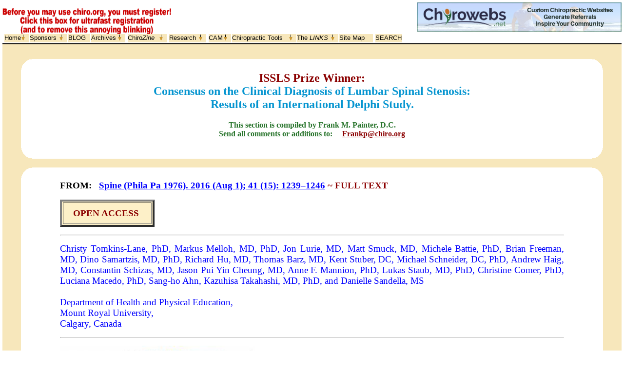

--- FILE ---
content_type: text/html
request_url: https://chiro.org/Graphics_Box_LOW_BACK/Consensus_on_the_Clinical_Diagnosis.shtml
body_size: 15569
content:
<!DOCTYPE html PUBLIC "-//W3C//DTD HTML 4.01 Transitional//EN">
<HTML><HEAD>

<BODY BGCOLOR="#FFFFFF"  LINK="#0000FF"  VLINK="#00BFFF" ALINK="#008A8A" LEFTMARGIN=0  RIGHTMARGIN=0>
<FONT COLOR="#000000" FACE="Georgia">

<META NAME="description" CONTENT="This page contains the abstract
ISSLS Prize Winner: Consensus on the Clinical Diagnosis of Lumbar Spinal Stenosis: Results of an International Delphi Study.
http://www.chiro.org/Graphics_Box_LOW_BACK/Consensus_on_the_Clinical_Diagnosis.shtml">

<TITLE>
ISSLS PRIZE WINNER: CONSENSUS ON THE CLINICAL DIAGNOSIS OF LUMBAR SPINAL STENOSIS: RESULTS OF AN INTERNATIONAL DELPHI STUDY.
</TITLE></HEAD><BODY>

<!DOCTYPE HTML PUBLIC "-//W3C//DTD HTML 4.0 Transitional//EN">



<HTML>
<HEAD>



<!--        METATAGS HERE       -->




<META content=en name=Language>
<META content="� &#10;2005 Chiropractic Resource Organization" name=Copyright>


<META content=Health name=Classification>
<META content="Chiropractic Resource Organization" name=Author>



<META content="Chiropractic Resource Organization" name=The Premier Chiropractic Website>


<META 
content="Chiro.Org is your access to chiropractic news, articles, research, patient information, and link categories, arranged by topic. We want to be your first source for information! This site is updated frequently" name=Description>


<META content="MSHTML 6.00.2600.0" name=GENERATOR>


<!--        END METATAGS HERE       -->




<!-- *** IMPORTANT STYLESHEET SECTION - Change the border classes and text colours *** -->

<!-- PLACE THIS AND NEXT 3 LINES JUST ABOVE </HEAD> TAG --> 
<LINK rel="stylesheet" type="text/css" href="/common/org.css"></LINK>
<SCRIPT language="JavaScript" src="/common/org.js"></SCRIPT>


<STYLE type=text/css>
   .images1 {font: 14pt Arial; font-weight:bold; letter-spacing: -0px;background-color: transparent; color:darkred; width=100%; text-align:left;}
</style> 

</head>


<BODY  vLink=#800000  aLink=#000080 link=#00008b topmargin=5 leftmargin=5 marginheight="5" marginwidth="5"  onLoad="writeMenus()" onResize="if (isNS4) nsResizeHandler()">

<!--     BEGIN  TOPBAR and LOGO  TABLE     -->

<SCRIPT>

if (document.cookie.indexOf("agree=yes") < 0)
        document.write (" <TABLE cellSpacing=0 cellPadding=0  border=0 width=100%> <TR> <TD vAlign=top align=left ><a href='/register/askForAgree.shtml'><IMG height=84 src='/common/registerAnnoy.gif' border=0 width=350></a></td> <TD vAlign=top align=right> ");

else
        document.write (" <TABLE cellSpacing=0 cellPadding=0  border=0 width=100%> <TR> <TD vAlign=top align=left ><a href='https://atlas.chiro.org'><IMG height=60 src='/common/orglogo.gif' border=0 width=540></a></td> <TD vAlign=top align=right> ");
</script>

<TD vAlign=top align=right> 

<script language="JavaScript">
<!--
/*
Random Image Link Script
By Website Abstraction (http://www.wsabstract.com)
and Java-scripts.net (http://www.java-scripts.net)
*/

function random_imglink(){
  var myimages=new Array()
  //specify random images below. You can have as many as you wish
  myimages[1]="https://atlas.chiro.org/wp-content/uploads/chirowebs-banner.png"
  myimages[2]="https://atlas.chiro.org/wp-content/uploads/2022/01/patientmedia.jpg"
//specify corresponding links below
  var imagelinks=new Array()
  imagelinks[1]="http://www.chirowebs.net"
  imagelinks[2]="http://www.patientmedia.com/"
  var ry=Math.floor(Math.random()*myimages.length)
  if (ry==0)
     ry=1
     document.write('<a href='+'"'+imagelinks[ry]+'"'+' target=_blank><img src="'+myimages[ry]+'" border=0></a>')
}
  random_imglink()
//-->
</script>

</TD>
    </TR></TABLE>
<TABLE cellspacing=0 cellpadding=0 width=100% border="0">
 <tr><td  bgcolor="black" height="2"></td></tr>
 <tr><td  bgcolor="#F7E7BB" height="30">&nbsp;</td></tr>
      </TABLE>
<!--        END TOPBAR and LOGO  TABLE    -->

 
    
<!--        END TOPBAR and LOGO       -->



<table border=0 cellspacing=0 cellpadding=0 width=100%>
   <tr width=100%>
   <td valign=top bgcolor="#F7E7BB" rowspan=4 width="3%">&nbsp;</td>
   <td valign=top><img src="https://www.chiro.org/Graphics/corner.gif">
   </td><td valign=top align=right><img src="https://www.chiro.org/Graphics/corner2.gif">     
      </td><td rowspan=4 bgcolor="#F7E7BB" width="3%">&nbsp;</td>
         <tr><td colspan=2>
         <blockquote><blockquote>
    

<!--**********END TOP*************     -->

</BLOCKQUOTE>

<H2><CENTER><FONT COLOR="#8B0000">
ISSLS Prize Winner:</FONT> <BR><FONT COLOR="#06495ED">
Consensus on the Clinical Diagnosis of Lumbar Spinal Stenosis: <BR>
Results of an International Delphi Study.
</FONT></CENTER></H2>

<CENTER><FONT COLOR="#26732A"><B>This section is compiled by Frank M. Painter, D.C.<BR>Send all comments or additions to:</FONT> &nbsp; &nbsp; 
<A HREF="mailto:Frankp@chiro.org?subject=http://www.chiro.org/Graphics_Box_LOW_BACK/Consensus_on_the_Clinical_Diagnosis.shtml"><FONT COLOR="#8B0000">Frankp@chiro.org</FONT></A></CENTER></B>

<!--********START MIDDLE**********-->
        
        </td></tr>
   <tr><td valign=bottom><img src="https://www.chiro.org/Graphics/corner3.gif"></td>
   <td valign=bottom align=right><img src="https://www.chiro.org/Graphics/corner4.gif"></td>
   </tr>
   <tr><td bgcolor="#F7E7BB" colspan=2>&nbsp;</td>
   
        <tr width=100%>
   <td valign=top bgcolor="#F7E7BB" rowspan=4 width="3%">&nbsp;</td>
   <td valign=top><img src="https://www.chiro.org/Graphics/corner.gif">
   </td><td valign=top align=right><img src="https://www.chiro.org/Graphics/corner2.gif">     
      </td><td rowspan=4 bgcolor="#F7E7BB" width="3%">&nbsp;</td>
         <tr><td colspan=2>
      
                          
                        
<!--**************END MIDDLE*************--> 

<BLOCKQUOTE><BLOCKQUOTE>
<FONT COLOR="#000000" FACE="Georgia">
<P ALIGN="JUSTIFY">

<B><BIG>FROM:  &nbsp;  <A HREF="https://www.ncbi.nlm.nih.gov/pmc/articles/PMC4966995/" TARGET="_blank">
Spine (Phila Pa 1976). 2016 (Aug 1); 41 (15): 1239�1246</A> <FONT COLOR="#8B0000">~ FULL TEXT</FONT></B></BIG>
<BR><BR>

<TABLE BORDER="4"  BGCOLOR="#fdf0c8" CELLPADDING="10"><TR><TD VALIGN="middle"><BIG><B><FONT COLOR="#8B0000"> &nbsp;&nbsp;OPEN ACCESS &nbsp;&nbsp;</FONT></B></BIG></TD></TABLE>

<HR><P ALIGN="JUSTIFY">

<FONT COLOR="#0000FF"><BIG>

Christy Tomkins-Lane, PhD, Markus Melloh, MD, PhD, Jon Lurie, MD, Matt Smuck, MD, Michele Battie, PhD, Brian Freeman, MD, Dino Samartzis, MD, PhD, Richard Hu, MD, Thomas Barz, MD, Kent Stuber, DC, Michael Schneider, DC, PhD, Andrew Haig, MD, Constantin Schizas, MD, Jason Pui Yin Cheung, MD, Anne F. Mannion, PhD, Lukas Staub, MD, PhD, Christine Comer, PhD, Luciana Macedo, PhD, Sang-ho Ahn, Kazuhisa Takahashi, MD, PhD, and Danielle Sandella, MS
 <BR> <BR>

Department of Health and Physical Education, <BR>
Mount Royal University, <BR>
Calgary, Canada
</FONT></BIG><BR>

<HR><P ALIGN="JUSTIFY">

<A HREF="http://chiro.org/BLOG_Graphics/SPINAL_STENOSIS.jpg" TARGET="_blank"><IMG SRC="http://chiro.org/BLOG_Graphics/SPINAL_STENOSIS.jpg" WIDTH=400></A>

<HR><P ALIGN="JUSTIFY">

<B>  STUDY DESIGN: </B>    &nbsp;    Delphi.   <BR><BR>

<B>  OBJECTIVE: </B>    &nbsp;    The aim of this study was to obtain an expert consensus on which history factors are most important in the clinical diagnosis of lumbar spinal stenosis (LSS).   <BR><BR>

<B>  SUMMARY OF BACKGROUND DATA: </B>    &nbsp;    LSS is a poorly defined clinical syndrome. Criteria for defining LSS are needed and should be informed by the experience of expert clinicians.   <BR><BR>

<B>  METHODS: </B>    &nbsp;    Phase 1 (Delphi Items): 20 members of the International Taskforce on the Diagnosis and Management of LSS confirmed a list of 14 history items. An online survey was developed that permits specialists to express the logical order in which they consider the items, and the level of certainty ascertained from the questions. Phase 2 (Delphi Study) Round 1: Survey distributed to members of the International Society for the Study of the Lumbar Spine. Round 2: Meeting of 9 members of Taskforce where consensus was reached on a final list of 10 items. Round 3: Final survey was distributed internationally. Phase 3: Final Taskforce consensus meeting.   <BR><BR>

<B>  RESULTS: </B>   &nbsp;    A total of 279 clinicians from 29 different countries, with a mean of 19 (�SD: 12) years in practice participated. <BR><BR>


The six top items were <DIR><FONT COLOR="#800080">
"leg or buttock pain while walking," <BR>
"flex forward to relieve symptoms," <BR>
"feel relief when using a shopping cart or bicycle," <BR>
"motor or sensory disturbance while walking," <BR>
"normal and symmetric foot pulses," <BR>
"lower extremity weakness,"</FONT> and <BR>
"low back pain." </DIR><P ALIGN="JUSTIFY">

Significant change in certainty ceased after six questions at 80% (P < .05).   <BR> <BR>

<B>  CONCLUSION: </B>    &nbsp;   This is the first study to reach an international consensus on the clinical diagnosis of lumbar spinal stenosis (LSS), and suggests that within six questions clinicians are 80% certain of diagnosis. We propose a consensus-based set of "seven history items" that can act as a pragmatic criterion for defining LSS in both clinical and research settings, which in the long term may lead to more cost-effective treatment, improved health care utilization, and enhanced patient outcomes.   <BR><BR>

<B>  LEVEL OF EVIDENCE: </B>    &nbsp;    2.
   <BR><BR>

<B>  Keywords: </B>    &nbsp;   lumbar spinal stenosis, diagnosis, Delphi study, history, consensus, neurogenic claudication
  <BR>

<HR><P ALIGN="JUSTIFY"><BR>

<FONT COLOR="#8B0000"><B><BIG>From the FULL TEXT Article:</BIG></B></FONT><BR><BR>

<B><BIG><FONT COLOR="#0000FF">  INTRODUCTION  </FONT></BIG></B> <BR><BR>

Lumbar spinal stenosis (LSS) is a common degenerative condition of the spine, leading to significant pain, disability and functional limitations. [<B><FONT COLOR="#DB0025">1�9</FONT></B>] The prevalence of LSS is estimated to be 9% in the general population, and up to 47% in people over age 60. [<B><FONT COLOR="#DB0025">10</FONT></B>] LSS is the most common reason for spine surgery in patients over 65, [<B><FONT COLOR="#DB0025">11</FONT></B>] with a current estimated 2�year cost of $4 billion in the US. [<B><FONT COLOR="#DB0025">12, 13</FONT></B>] Given the aging population, both the prevalence and economic burden of LSS are expected to increase dramatically. [<B><FONT COLOR="#DB0025">1, 11�16</FONT></B>]   <BR><BR>

Lumbar spinal stenosis, first described by Verbiest in 1954, [<B><FONT COLOR="#DB0025">18</FONT></B>] has evolved from an anatomical concept to a poorly defined clinical syndrome. [<B><FONT COLOR="#DB0025">19</FONT></B>] LSS is currently recognized by the North American Spine Society as �a clinical syndrome of buttock or lower extremity pain, which may occur with or without back pain, associated with diminished space available for the neural and vascular elements in the lumbar spine.� [<B><FONT COLOR="#DB0025">1</FONT></B>] However, there is no �gold standard� for diagnosis of LSS. [<B><FONT COLOR="#DB0025">20, 21</FONT></B>] Currently, diagnosis is based on a complex integration of factors including history, physical examination, and imaging studies. [<B><FONT COLOR="#DB0025">20, 22�24</FONT></B>]  <BR><BR>

Clinical care and research in LSS is complicated by the heterogeneity of the condition, and the lack of standard criteria for diagnosis. [<B><FONT COLOR="#DB0025">20�23, 25</FONT></B>] This dearth of standardized criteria in studies of treatment outcomes has resulted in a lack of clarity regarding which management approaches are best. [<B><FONT COLOR="#DB0025">26�28</FONT></B>] Given these significant limitations in LSS care and research, along with increasing prevalence, [<B><FONT COLOR="#DB0025">10, 13, 24</FONT></B>] and increasing costs associated with treating LSS, [<B><FONT COLOR="#DB0025">12�15, 29�33</FONT></B>] it is imperative to establish a set of core diagnostic criteria. [<B><FONT COLOR="#DB0025">20, 21, 34</FONT></B>] With the rise of personalized medicine and the need for cost-effective and optimized health-care utilization, proper diagnostics have taken center-stage. Defining a core set of diagnostic criteria for LSS would refine outcomes assessment and lead to more cost-effective and targeted clinical care.   <BR><BR>

In the absence of valid objective criteria, it has been suggested that expert opinion be considered the �gold standard� in the diagnosis of LSS. [<B><FONT COLOR="#DB0025">6</FONT></B>] The most valid approach to establishing a set of diagnostic criteria is to leverage the expertise of clinicians experienced in the diagnosis and treatment of LSS. This type of study is known as a Delphi approach, and has been applied successfully in defining diagnostic criteria for low back pain. [<B><FONT COLOR="#DB0025">35, 36</FONT></B>] While there have been a number of attempts to define diagnostic criteria for LSS, none have used such an international expert consensus approach.
   <BR><BR>

Given the complexity of diagnosing LSS, it is logical to approach a diagnostic consensus in stages, starting with historical findings. Many studies have demonstrated the importance and practicality of the patient history in the diagnosis of LSS. [<B><FONT COLOR="#DB0025">9, 20, 22, 37�40</FONT></B>] However, no studies to date have employed a Delphi consensus approach to determine which factors are most important. The purpose of this study was to reach a consensus among international experts on which factors obtained from the history are most important in the diagnosis of clinical LSS. To do this we leveraged innovative online survey methodology to reach a large multi-disciplinary, and international group of LSS experts.
  <BR>

<HR><P ALIGN="JUSTIFY"><BR>

<B><BIG><FONT COLOR="#0000FF"> MATERIALS AND METHODS   </FONT></BIG></B> <BR>

<TABLE cellSpacing="0" cellPadding="8" width="105" align="right" border="0">
<TBODY>
<TR>
<TD class="wwwMagCellImageContainer"><BR>
<A HREF="../Graphics_Box_RESEARCH/GRAPHICS_11/CONSENSUS/Figure_1.jpg" TARGET="_blank">
<IMG SRC="../Graphics_Box_RESEARCH/GRAPHICS_11/CONSENSUS/Figure_1.jpg" WIDTH=80 border="1" align="right"></A>
<CENTER>
<FONT COLOR="#0000FF"><B> Figure 1  </B></FONT>
</CENTER>
<BR>

<A HREF="../Graphics_Box_RESEARCH/GRAPHICS_11/CONSENSUS/Table_1.jpg" TARGET="_blank">
<IMG SRC="../Graphics_Box/GRAPHICS_10/IMPORTANCE_OF/Table_1.gif" WIDTH=80 border="0" align="right"></A>
<CENTER>
<FONT COLOR="#0000FF"><B> Table 1  </B></FONT>
</CENTER>
</TD></TR></TBODY></TABLE><P ALIGN="JUSTIFY">

At the International Society for the Study of the Lumbar Spine (ISSLS) annual meeting in Amsterdam, Netherlands, 2012, the Taskforce on Diagnosis and Management of Lumbar Spinal Stenosis was formed, with the express aim to work on gaps in the evidence for LSS. This Taskforce is comprised of researchers and clinical spine specialists including neurosurgeons, orthopaedic surgeons, physiatrists, physical therapists, and chiropractors from North and South America, Europe, Asia, and Australia. At this meeting, the Delphi study was initiated to generate a consensus among international experts on which historical items are considered the most important in the clinical diagnosis of LSS. This study received a human research ethics waiver through Stanford University. An outline of the Delphi process can be seen in <B>Figure 1</B>.
   <BR><BR>

&nbsp;&nbsp;&nbsp;&nbsp;&nbsp; <FONT COLOR="#800080"><B> Phase 1: Delphi Items </B></FONT>

<BLOCKQUOTE><P ALIGN="JUSTIFY">

<FONT COLOR="#8B0000"><BIG> Phase 1, Round 1: Initial Delphi Items  </BIG></FONT>    &nbsp;  
A multidisciplinary team of experts compiled a list of 14 clinical questions considered to be important in the diagnosis of LSS. The group included a spine neurosurgeon, a vascular surgeon, an electromyography expert, physiatrists, and a radiographer. [<B><FONT COLOR="#DB0025">41</FONT></B>] Following the compilation of the list of items, an online survey was developed to determine which items were most important to clinicians when diagnosing LSS.
   <BR><BR>

<FONT COLOR="#8B0000"><BIG>  Online Survey </BIG></FONT>    &nbsp;  
The online survey was developed using Qualtrics software (Qualtrics Labs, Inc. Provo, UT). This innovative survey was designed to allow specialists to express the logical order in which they consider the questions, and the level of certainty ascertained from the questions, when diagnosing LSS. [<B><FONT COLOR="#DB0025">41</FONT></B>] In the survey, responders were provided with the following information: �A patient over 65 years old comes into your office with symptoms they attribute to the low back or leg.� Responders were then asked, �You are interested in finding out if they have the clinical syndrome of lumbar spinal stenosis. What is the first question you would ask?� The responder then chose one of the 14 items in the list. Following item selection, the responder was then informed of the patient�s affirmative answer, and then asked to rate, based on all known information, how certain they were that the patient had LSS. [<B><FONT COLOR="#DB0025">41</FONT></B>] Certainty was rated on a sliding visual analog scale, anchored by 0, �not at all certain� and 100, �completely certain.� [<B><FONT COLOR="#DB0025">41</FONT></B>] This process was repeated up to a maximum of ten times, or until the responder decided to stop the survey. The 14 items included in this survey can be found in <B>Table 1</B>. Two of the items (frequent headaches and thyroid dysfunction) are irrelevant to LSS, to ensure true participation vs. random-choice. This survey was distributed to Physiatrists through email, as well as posting on the American Academy of Physical Medicine and Rehabilitation Forum.
   <BR><BR>

<FONT COLOR="#8B0000"><BIG> Phase 1, Round 2: Delphi Items Taskforce Consensus  </BIG></FONT>    &nbsp;  
Results of Phase 1, Round 1 were limited to Physiatrists practicing in the United States of American (USA). It was therefore unreasonable to generalize findings to other geographic locations. Also, results of Round 1 were not representative of different specialties practicing in spine care. Therefore, following completion of Round 1, we proceeded to Phase 1, Round 2 (Delphi Items Taskforce Consensus). At the 2013 ISSLS Annual Meeting in Scottsdale, USA a consensus meeting of the members of the Taskforce was held, supported by ISSLS as an official Focus Group. The group discussed the 14 items included in the Round 1 online survey to decide whether the items were appropriate for distribution in Phase 2, Delphi Study.

</BLOCKQUOTE><P ALIGN="JUSTIFY"><BR>


&nbsp;&nbsp;&nbsp;&nbsp;&nbsp; <FONT COLOR="#800080"><B> Phase 2: Delphi Study </B></FONT>

<BLOCKQUOTE><P ALIGN="JUSTIFY">

<FONT COLOR="#8B0000"><BIG> Phase 2, Round 1:   </BIG></FONT>    &nbsp;  
Survey of International Society for the Study of the Lumbar Spine Members
The online survey described above was distributed by email to all ISSLS members.  <BR><BR>

<FONT COLOR="#8B0000"><BIG>  Phase 2, Round 2: Taskforce Item Consensus </BIG></FONT>    &nbsp;  
Following completion of Phase 2, Round 1, an in-person meeting of members of the Taskforce was conducted as a Focus Group Meeting at ISSLS 2014, in Seoul, Korea. The objective of this meeting was to review the results of the Phase 2, Round 1 survey to determine whether any changes to the survey items or structure were required prior to Round 3.
  <BR><BR>

<FONT COLOR="#8B0000"><BIG>  Phase 2, Round 3: International Survey </BIG></FONT>    &nbsp;  
Following revisions to the survey that were guided by Taskforce discussions in Round 2, the final version was distributed to a wide group of experts, with the goal of obtaining 200 responses. The survey was distributed through the following societies: ISSLS, International Spine Intervention Society, British Association of Spine Surgeons, British Scoliosis Society, Canadian Spine Society, Asia Pacific Orthopaedic Association, and the Hong Kong Orthopaedic Association.

</BLOCKQUOTE><P ALIGN="JUSTIFY"><BR>

&nbsp;&nbsp;&nbsp;&nbsp;&nbsp; <FONT COLOR="#800080"><B> Phase 3: Taskforce Final Consensus </B></FONT> <BR><BR>

Following compilation of results from Round 3, the Taskforce met as a Focus Group at ISSLS 2015 in San Francisco, USA. At this meeting, the results of the international survey were discussed and the final list of historical items was confirmed.  <BR><BR>

&nbsp;&nbsp;&nbsp;&nbsp;&nbsp; <FONT COLOR="#800080"><B> Statistical analysis </B></FONT> <BR><BR>

Descriptive statistics were used to determine the number of times each question was asked, and in which order. The impact of the number of questions asked on physician certainty was determined by calculating the change in certainty after each question was asked, regardless of question order. A paired-samples t-test was used to determine significant changes in certainty with each question asked. The physicians� certainty of diagnosis based on the total number of questions asked was determined to establish whether a maximal level of certainty is achieved after a particular number of questions. [<B><FONT COLOR="#DB0025">41</FONT></B>] Significance level was set at p<.05. All analyses were performed using SPSS Version 22 (SPSS, Chicago, IL).
  <BR>

<HR><P ALIGN="JUSTIFY"><BR>

<B><BIG><FONT COLOR="#0000FF">  RESULTS  </FONT></BIG></B>  <BR><BR>

&nbsp;&nbsp;&nbsp;&nbsp;&nbsp; <FONT COLOR="#800080"><B> Phase 1, Round 1: Initial Delphi Items </B></FONT> <BR><BR>

Respondents from Round 1 included 97 Physiatrists practicing in the USA with a mean of 10 years in practice. Fifty-seven percent (%) of the participants worked in private practice, while 29% worked in a hospital. [<B><FONT COLOR="#DB0025">41</FONT></B>] Leg pain while walking, the need to sit down or bend forward to relieve pain, and flexing forward while walking were the most commonly asked questions. Statistically significant change in certainty ceased after 6 questions at 86.2% certainty (p<0.05). [<B><FONT COLOR="#DB0025">41</FONT></B>]  <BR><BR>

&nbsp;&nbsp;&nbsp;&nbsp;&nbsp; <FONT COLOR="#800080"><B> Phase 1, Round 2: Taskforce Items Consensus </B></FONT> <BR><BR>

Following review of the items in the Round 1 survey, the 20 members of the Taskforce were unanimous in confirming that the original 14 items were appropriate for inclusion in the Phase 2 survey.  <BR><BR>

&nbsp;&nbsp;&nbsp;&nbsp;&nbsp; <FONT COLOR="#800080"><B> Phase 2, Round 1: Survey of International Society for the Study of the Lumbar Spine Members </B></FONT> <BR><BR>

The online survey was distributed to all ISSLS members by email. Sixty-eight individuals from 16 different countries participated. Of the 14 items, the most commonly selected factors were �leg pain while walking�, �flex forward while walking to relieve symptoms�, �sit down or bend forward to relieve pain�, �normal foot pulses�, �relief with rest�, and �lower extremity weakness�. Significant change in certainty ceased after 6 questions at 81% certainty (p<0.05).  <BR><BR>

&nbsp;&nbsp;&nbsp;&nbsp;&nbsp; <FONT COLOR="#800080"><B> Phase 2, Round 2: Taskforce Items Consensus </B></FONT> <BR><BR>

Following completion of Phase 2, Round 1, a consensus discussion of 9 members of the Taskforce was held as a Focus Group meeting at ISSLS 2014 in Seoul, Korea. Based on consensus, a number of changes were made to the online survey. The changes were intended to focus and streamline the question set. It was decided to cut the number of questions to 10, and have just one question being irrelevant to LSS. Questions were presented in random order to ensure that there would be no impact of presentation order on question selection. After these amendments the new survey was distributed to all Taskforce members for further input, and then, final approval by all members. The final questions are listed in <A HREF="GRAPHICS_9/CONSENSUS/Table_1.jpg" TARGET="_blank"><FONT COLOR="#8B0000"><B>Table 1</B></FONT></A>.  <BR><BR>

&nbsp;&nbsp;&nbsp;&nbsp;&nbsp; <FONT COLOR="#800080"><B> Phase 2, Round 3: International Survey </B></FONT> <BR>

<TABLE cellSpacing="0" cellPadding="8" width="105" align="right" border="0">
<TBODY>
<TR>
<TD class="wwwMagCellImageContainer"><BR>
<A HREF="../Graphics_Box_RESEARCH/GRAPHICS_11/CONSENSUS/Table_2.jpg" TARGET="_blank">
<IMG SRC="../Graphics_Box/GRAPHICS_10/IMPORTANCE_OF/Table_1.gif" WIDTH=80 border="0" align="right"></A>
<CENTER>
<FONT COLOR="#0000FF"><B> Table 2  </B></FONT>
</CENTER>
<BR>

<A HREF="../Graphics_Box_RESEARCH/GRAPHICS_11/CONSENSUS/Figure_2.jpg" TARGET="_blank">
<IMG SRC="../Graphics_Box_RESEARCH/GRAPHICS_11/CONSENSUS/Figure_2.jpg" WIDTH=80 border="1" align="right"></A>
<CENTER>
<FONT COLOR="#0000FF"><B> Figure 2  </B></FONT>
</CENTER>
<BR>

<A HREF="../Graphics_Box_RESEARCH/GRAPHICS_11/CONSENSUS/Table_3.png" TARGET="_blank">
<IMG SRC="../Graphics_Box/GRAPHICS_10/IMPORTANCE_OF/Table_1.gif" WIDTH=80 border="0" align="right"></A>
<CENTER>
<FONT COLOR="#0000FF"><B> Table 3  </B></FONT>
</CENTER>
<BR>

</TD></TR></TBODY></TABLE><P ALIGN="JUSTIFY">

The final survey was completed by 279 individuals from 29 different countries (<B>Table 2</B>). All participants identified as professionals practicing in diagnosis and care of LSS. There was good representation by specialty and type of practice. The mean number of years in practice was 19 (�SD: 12).  <BR><BR>

The order of questions asked by respondents is shown in <B>Figure 2</B>, and details regarding the first three items selected in <B>Table 3</B>. By far, the question asked most often was �does the patient have leg or buttock pain while walking?� This question was asked by 78% of respondents, and was the first question asked by 59%. The second most popular question �does the patient flex forward to relieve symptoms?� was asked by 58% of respondents. No respondents selected the thyroid disease question, suggesting that all responses were actual choices and not random selections. Statistically significant change in certainty ceased after 6 questions at 80.0% certainty (p<0.05).  <BR><BR>

Throughout the questionnaire, participants were permitted to add their own items if they felt that the options did not adequately capture their questions. The Taskforce reviewed these additional questions and determined that the constructs addressed were all adequately represented in the existing question set.
  <BR><BR>

&nbsp;&nbsp;&nbsp;&nbsp;&nbsp; <FONT COLOR="#800080"><B> Phase 3: Taskforce Final Consensus </B></FONT> <BR><BR>

At the 2015 ISSLS meeting in San Francisco, USA, 11 members of the Taskforce met for the final consensus.   &nbsp; <FONT COLOR="#8B0000">The set of 6 top items was confirmed, along with the addition of the 7th most popular item: </FONT> <FONT COLOR="#0000FF"><B>�Does the patient have low back pain�</B>.</FONT>   &nbsp; It was the consensus of the Taskforce that the presence of low back pain is an important component of history taking for LSS diagnosis, and should be included. <BR><BR>

<B>The top items are numbers 1�7 in <A HREF="GRAPHICS_9/CONSENSUS/Table_3.jpg" TARGET="_blank"><FONT COLOR="#8B0000"><B>Table 3</B></FONT></A></B>.
  <BR>

<HR><P ALIGN="JUSTIFY"><BR>

<B><BIG><FONT COLOR="#0000FF">  Discussion  </FONT></BIG></B> <BR><BR>

This ground-breaking study is the first to reach an international consensus on which history factors are most important in the clinical diagnosis of LSS. While other studies have examined diagnosis of LSS, none have sourced such a large multi-disciplinary group of experts in varying specialties and geographic locations. Using innovative online surveys, this study evaluated which factors are most important in the diagnosis, how many questions are needed in order to gain reasonable certainty, and how certain clinicians can be after asking their questions. [<B><FONT COLOR="#DB0025">41</FONT></B>] Results suggest that within 6 historical questions clinicians become 80% certain about the diagnosis of LSS. We propose a consensus-based set of �7 history items� that can act as a practical criterion for defining LSS in both clinical and research settings.  <BR><BR>

Results of this study corroborate previous investigations. [<B><FONT COLOR="#DB0025">4, 8, 10, 22, 37, 42�46</FONT></B>]   &nbsp;  The item selected most frequently was <FONT COLOR="#8B0000">�Does the patient have leg or buttock pain while walking?�</FONT> This is not surprising given that this item represents neurogenic claudication, recognized to be the hallmark of LSS. [<B><FONT COLOR="#DB0025">2, 26, 27, 47, 48</FONT></B>]  <BR><BR>


A recent systematic review found that the most useful historical findings in diagnosing LSS include age, radiating leg pain exacerbated while standing/walking, absence of pain when seated, improvement of symptoms when bending forward, and wide-based gait. [<B><FONT COLOR="#DB0025">20</FONT></B>] Another recent systematic review focusing on clinical prediction rules also found that older age, pain with standing/walking, and relief with sitting/bending were common independent predictors across all LSS prediction rules.  [<B><FONT COLOR="#DB0025">38�40, 49</FONT></B>]  <BR><BR>


However, none of the previously cited studies employed an international consensus approach, and only one of these prediction rules has been validated. [<B><FONT COLOR="#DB0025">38, 49</FONT></B>] This validated prediction rule has a positive likelihood ratio of just 1.6 (95% CI: 1.3 �2.0), suggesting that it may have limited application in increasing diagnostic likelihood. [<B><FONT COLOR="#DB0025">21</FONT></B>]  <BR><BR>

Items identified as important in the present study, that were shown to be less sensitive or specific in the systematic reviews include the presence of motor or sensory disturbances while walking, lower extremity weakness, and low back pain. [<B><FONT COLOR="#DB0025">37, 50</FONT></B>] Validation studies are required to determine whether the inclusion of these items remains clinically useful.  <BR><BR>

There are a number of practical considerations when applying this set of items. The presence and symmetry of foot pulses is truly a physical examination item. It is likely more appropriate to examine foot pulses, rather than ask about them. It may also be practical to combine the items that are related to relief of symptoms with flexion (Do you flex forward to relieve symptoms? Do you feel relief when using a shopping cart or bicycle?). Simply asking whether the patient feels relief when bending forward should capture the desired information.  <BR><BR>

Strengths of this study include the ability to leverage the multifaceted expertise of international spine researchers and clinicians. This study demonstrates the value of multi-disciplinary research societies that bring together experts from around the world to discuss important issues. Specifically, this Taskforce was originated based on discussions among experts at ISSLS meetings about the importance of LSS diagnosis, research, and clinical care, and was supported by ISSLS as a Focus Group. The use of innovative online survey methodology was another strength of the study. This allowed the investigators to reach a broad spectrum of specialists across 29 different countries allowing for anonymous and unbiased responses.
  <BR><BR>

While this set of historical items provides a practical tool for diagnosis of LSS, there are limitations. Results of this study are geographically limited to members of the societies who were willing to distribute the survey. Additionally, this study included only historical items, and does not account for other diagnostic tests. In order to meet this goal, the Taskforce has initiated a second Delphi study to determine which other diagnostic factors increase the certainty of diagnosis, including physical examination findings, imaging, and electromyography. This study aims to recruit a larger number of participants with more broad geographical representation. The Taskforce is also working on studies to validate the findings of this Delphi study in clinical settings. Finally, while this set of items may be useful in understanding the clinical diagnosis of LSS, it by no means represents a conclusive criterion standard that can inform all aspects of diagnosis and care. It needs to be recognized that although diagnostic criteria can be useful, optimal care requires ongoing interaction between the clinician, assessment of the risks and benefits of treatments, and the needs and goals of the patient. [<B><FONT COLOR="#DB0025">41</FONT></B>]
  <BR>

<HR><P ALIGN="JUSTIFY"><BR>

<B><BIG><FONT COLOR="#0000FF">  CONCLUSIONS  </FONT></BIG></B>
  <BR><BR>

To our knowledge, this is the first study that has reached an international consensus on the clinical diagnosis of LSS. Results suggest that within 6 questions, clinicians are 80% certain of the diagnosis. We propose a consensus-based set of �7 history items� that can act as a pragmatic criterion for defining clinical LSS in both clinical and research settings. This set of items can be used by researchers as a standardized criterion for inclusion in research studies, and by health-care providers both in teaching and clinical practice to provide more personalized and targeted care. In the long-term, use of this consensus-based criteria could lead to more cost-effective care, improved health-care utilization, and enhanced patient outcomes.
  <BR>

<HR>

<BLOCKQUOTE><P ALIGN="JUSTIFY">

<FONT COLOR="#B300B3"><BIG> Supplementary Material </BIG></FONT>

<BLOCKQUOTE><P ALIGN="JUSTIFY">

<A HREF="../Graphics_Box_RESEARCH/GRAPHICS_11/CONSENSUS/Supplementary_Table_1.doc" TARGET="_blank"><FONT COLOR="#8B0000">Supplementary Table 1</FONT></A><BR><BR>

<A HREF="../Graphics_Box_RESEARCH/GRAPHICS_11/CONSENSUS/Supplementary_Table_2.doc" TARGET="_blank"><FONT COLOR="#8B0000">Supplementary Table 2</FONT></A><BR><BR>

<A HREF="../Graphics_Box_RESEARCH/GRAPHICS_11/CONSENSUS/Supplementary_Table_3.doc" TARGET="_blank"><FONT COLOR="#8B0000">Supplementary Table 3</FONT></A>

</BLOCKQUOTE>

<HR><P ALIGN="JUSTIFY"><BR>

<FONT COLOR="#B300B3"><B> Acknowledgments </B></FONT> <BR><BR>

The manuscript submitted does not contain information about medical device(s)/drug(s). No funds were received in support of this work.  <BR><BR>

Relevant financial activities outside the submitted work: board membership, consultancy, expert testimony, stocks, grants, payment for lectures.  <BR><BR>

This paper is the result of the work by the following group:  <BR><BR>

The International Taskforce on the Diagnosis and Management of Lumbar Spinal Stenosis; The International Society for the Study of the Lumbar Spine (ISSLS) Focus Group on Diagnosis and Management of Lumbar Spinal Stenosis  <BR><BR>

The authors wish to acknowledge the International Society for the Study of the Lumbar Spine (ISSLS) for supporting our Taskforce as an ISSLS Focus Group. We would also like to acknowledge the following research societies for distributing our survey: ISSLS, International Spine Intervention Society, British Association of Spine Surgeons, British Scoliosis Society, Canadian Spine Society, Asia Pacific Orthopaedic Association, and the Hong Kong Orthopaedic Association.

</BLOCKQUOTE>

<HR><P ALIGN="JUSTIFY"><BR>

<FONT COLOR="#B300B3"><BIG> References: </BIG></FONT> <OL>

<FONT COLOR="#0000FF"><BIG>

<LI><P ALIGN="JUSTIFY">   Deyo RA. <BR>
Treatment of lumbar spinal stenosis: a balancing act. <BR>
Spine J. 2010;10:625�627

<LI><P ALIGN="JUSTIFY">  Ammendolia C, et al. <BR>
Nonoperative treatment of lumbar spinal stenosis with neurogenic claudication: <BR>
a systematic review. <BR>
Spine. 2012;37:E609�E616

<LI><P ALIGN="JUSTIFY">  Ammendolia C, et al. <BR>
What interventions improve walking ability in neurogenic claudication with lumbar <BR>
spinal stenosis? A systematic review. <BR>
Eur. Spine J. 2014;23:1282�1301

<LI><P ALIGN="JUSTIFY">  Amundsen T, et al. <BR>
Lumbar spinal stenosis. Clinical and radiologic features. <BR>
Spine. 1995;20:1178�1186

<LI><P ALIGN="JUSTIFY">  Arbit E, Pannullo S. <BR>
Lumbar stenosis: a clinical review. <BR>
Clin. Orthop. 2001:137�143

<LI><P ALIGN="JUSTIFY">  Benoist M. <BR>
The natural history of lumbar degenerative spinal stenosis. <BR>
Jt. Bone Spine Rev. Rhum. 2002;69:450�457

<LI><P ALIGN="JUSTIFY">  Binder DK, Schmidt MH, Weinstein PR. <BR>
Lumbar spinal stenosis. <BR>
Semin. Neurol. 2002;22:157�166

<LI><P ALIGN="JUSTIFY">  Chad DA. <BR>
Lumbar spinal stenosis. <BR>
Neurol. Clin. 2007;25:407�418

<LI><P ALIGN="JUSTIFY">  Conway J, Tomkins CC, Haig AJ. <BR>
Walking assessment in people with lumbar spinal stenosis: capacity, performance, <BR>
and self-report measures. <BR>
Spine J. 2011;11:816�823

<LI><P ALIGN="JUSTIFY">  Kalichman L, et al. <BR>
Spinal stenosis prevalence and association with symptoms: the Framingham Study. <BR>
Spine J. 2009;9:545�550

<LI><P ALIGN="JUSTIFY">  Deyo RA, Gray DT, Kreuter W, Mirza S, Martin BI. <BR>
United States trends in lumbar fusion surgery for degenerative conditions. <BR>
Spine. 2005;30:1441�1445. discussion 1446-1447

<LI><P ALIGN="JUSTIFY">  Parker SL, et al. <BR>
Two-year comprehensive medical management of degenerative lumbar spine disease <BR>
(lumbar spondylolisthesis, stenosis, or disc herniation): a value analysis of cost, pain, <BR>
disability, and quality of life: clinical article. <BR>
J. Neurosurg. Spine. 2014;21:143�149

<LI><P ALIGN="JUSTIFY">  Deyo RA, Mirza SK, Martin BI, Kreuter W, Goodman DC, Jarvik JG. <BR>
<A HREF="http://www.chiro.org/Low_Back_Pain/Trends_Major_Medical_Complications.shtml" TARGET="_blank"><FONT COLOR="#8B0000">
Trends, Major Medical Complications, and Charges Associated<BR>
with Surgery for Lumbar Spinal Stenosis in Older Adults</FONT></A><BR>
JAMA 2010 (Apr 7); 303 (13): 1259�1265 

<LI><P ALIGN="JUSTIFY">  Harrop JS, Hilibrand A, Mihalovich KE, Dettori JR, Chapman J. <BR>
Cost-effectiveness of surgical treatment for degenerative spondylolisthesis and <BR>
spinal stenosis. <BR>
Spine. 2014;39:S75�S85

<LI><P ALIGN="JUSTIFY">  Ciol MA, Deyo RA, Howell E, Kreif S. <BR>
An assessment of surgery for spinal stenosis: time trends, geographic variations, <BR>
complications, and reoperations. <BR>
J. Am. Geriatr. Soc. 1996;44:285�290

<LI><P ALIGN="JUSTIFY">  Lurie JD, Birkmeyer NJ, Weinstein JN. <BR>
Rates of advanced spinal imaging and spine surgery. <BR>
Spine. 2003;28:616�620

<LI><P ALIGN="JUSTIFY">  Deyo RA. <BR>
Treatment of lumbar spinal stenosis: a balancing act. <BR>
Spine J. 2010;10:625�627

<LI><P ALIGN="JUSTIFY">  Verbiest H. <BR>
A radicular syndrome from developmental narrowing of the lumbar vertebral canal. <BR>
J. Bone Joint Surg. Br. 1954;36-B:230�237

<LI><P ALIGN="JUSTIFY">  Haig AJ, et al. <BR>
Spinal stenosis, back pain, or no symptoms at all? A masked study comparing radiologic <BR>
and electrodiagnostic diagnoses to the clinical impression. <BR>
Arch. Phys. Med. Rehabil. 2006;87:897�903

<LI><P ALIGN="JUSTIFY">  de Schepper EIT, et al. <BR>
Diagnosis of lumbar spinal stenosis: an updated systematic review of the accuracy <BR>
of diagnostic tests. <BR>
Spine. 2013;38:E469�E481

<LI><P ALIGN="JUSTIFY">  Haskins R, Osmotherly PG, Rivett DA. <BR>
Diagnostic clinical prediction rules for specific subtypes of low back pain: <BR>
a systematic review. <BR>
J. Orthop. Sports Phys. Ther. 2015;45:61�76

<LI><P ALIGN="JUSTIFY">  Katz JN, Dalgas M, Stucki G, Lipson SJ. <BR>
Diagnosis of lumbar spinal stenosis. Rheum. <BR>
Dis. Clin. North Am. 1994;20:471�483

<LI><P ALIGN="JUSTIFY">  Genevay S, Atlas SJ. <BR>
Lumbar Spinal Stenosis. <BR>
Best Pract. Res. Clin. Rheumatol. 2010;24:253�265

<LI><P ALIGN="JUSTIFY">   Watters WC, et al. <BR>
Degenerative lumbar spinal stenosis: an evidence-based clinical guideline for <BR>
the diagnosis and treatment of degenerative lumbar spinal stenosis. <BR>
Spine J. 2008;8:305�310

<LI><P ALIGN="JUSTIFY">  Haig AJ, Tomkins CC. <BR>
Diagnosis and management of lumbar spinal stenosis. <BR>
JAMA. 2010;303:71�72

<LI><P ALIGN="JUSTIFY">  Ammendolia C, et al. <BR>
Nonoperative treatment for lumbar spinal stenosis with neurogenic claudication. <BR>
Cochrane Database Syst. Rev. 2013;8:CD010712

<LI><P ALIGN="JUSTIFY">  Atlas SJ, Delitto A. <BR>
Spinal stenosis: surgical versus nonsurgical treatment. <BR>
Clin. Orthop. 2006;443:198�207

<LI><P ALIGN="JUSTIFY">  Zaina F, Tomkins-Lane C, Carragee E, Negrini S. <BR>
In: Cochrane Database of Systematic Reviews. <BR>
The Cochrane Collaboration, editor. <BR>
John Wiley & Sons, Ltd; 2012. at <BR>
http://doi.wiley.com/10.1002/14651858.CD010264

<LI><P ALIGN="JUSTIFY">  Yelin E. <BR>
Cost of musculoskeletal diseases: impact of work disability and functional decline. <BR>
J. Rheumatol. Suppl. 2003;68:8�11

<LI><P ALIGN="JUSTIFY">  Burnett MG, Stein SC, Bartels RHMA. <BR>
Cost-effectiveness of current treatment strategies for lumbar spinal stenosis: <BR>
nonsurgical care, laminectomy, and X-STOP. <BR>
J. Neurosurg. Spine. 2010;13:39�46

<LI><P ALIGN="JUSTIFY">  Ong KL, Auerbach JD, Lau E, Schmier J, Ochoa JA. <BR>
Perioperative outcomes, complications, and costs associated with lumbar spinal fusion <BR>
in older patients with spinal stenosis and spondylolisthesis. <BR>
Neurosurg. Focus. 2014;36:E5

<LI><P ALIGN="JUSTIFY">  Tosteson ANA, et al. <BR>
Surgical treatment of spinal stenosis with and without degenerative spondylolisthesis: <BR>
cost-effectiveness after 2 years. <BR>
Ann. Intern. Med. 2008;149:845�853

<LI><P ALIGN="JUSTIFY">  Deyo RA, Mirza SK. <BR>
Trends and variations in the use of spine surgery. <BR>
Clin. Orthop. 2006;443:139�146

<LI><P ALIGN="JUSTIFY">  Haig AJ, et al. <BR>
Reliability of the clinical examination in the diagnosis of neurogenic versus <BR>
vascular claudication. <BR>
Spine J. 2013;13:1826�1834

<LI><P ALIGN="JUSTIFY">  Chan AYP, Ford JJ, McMeeken JM, Wilde VE. <BR>
Preliminary evidence for the features of non-reducible discogenic low back pain: <BR>
survey of an international physiotherapy expert panel with the Delphi technique. <BR>
Physiotherapy. 2013;99:212�220

<LI><P ALIGN="JUSTIFY">  Konstantinou K, Hider SL, Vogel S, Beardmore R, Somerville S. <BR>
Development of an assessment schedule for patients with low back-associated leg pain <BR>
in primary care: a Delphi consensus study. <BR>
Eur. Spine J. 2012;21:1241�1249

<LI><P ALIGN="JUSTIFY">  Iversen MD, Katz JN. <BR>
Examination findings and self-reported walking capacity in patients with <BR>
lumbar spinal stenosis. <BR>
Phys. Ther. 2001;81:1296�1306

<LI><P ALIGN="JUSTIFY">  Kato Y, et al. <BR>
Validation study of a clinical diagnosis support tool for lumbar spinal stenosis. <BR>
J. Orthop. Sci. 2009;14:711�718

<LI><P ALIGN="JUSTIFY">  Cook C, et al. <BR>
The clinical value of a cluster of patient history and observational findings <BR>
as a diagnostic support tool for lumbar spine stenosis. <BR>
Physiother. Res. Int. J. Res. Clin. Phys. Ther. 2011;16:170�178

<LI><P ALIGN="JUSTIFY">  Sugioka T, Hayashino Y, Konno S, Kikuchi S, Fukuhara S. <BR>
Predictive value of self-reported patient information for the identification <BR>
of lumbar spinal stenosis. <BR>
Fam. Pract. 2008;25:237�244

<LI><P ALIGN="JUSTIFY">  Sandella DE, Haig AJ, Tomkins-Lane C, Yamakawa KSJ. <BR>
Defining the clinical syndrome of lumbar spinal stenosis: <BR>
a recursive specialist survey process. <BR>
PM R. 2013;5:491�495. quiz 495

<LI><P ALIGN="JUSTIFY">  Katz JN, et al. <BR>
Degenerative lumbar spinal stenosis. Diagnostic value of the history and <BR>
physical examination. <BR>
Arthritis Rheum. 1995;38:1236�1241

<LI><P ALIGN="JUSTIFY">  Binder DK, Schmidt MH, Weinstein PR. <BR>
Lumbar Spinal Stenosis. <BR>
Semin. Neurol. 2002;22:157�166

<LI><P ALIGN="JUSTIFY">  Lin S-I, Lin R-M. <BR>
Disability and walking capacity in patients with lumbar spinal stenosis: <BR>
association with sensorimotor function, balance, and functional performance. <BR>
J. Orthop. Sports Phys. Ther. 2005;35:220�226

<LI><P ALIGN="JUSTIFY">  Ciricillo SF, Weinstein PR. <BR>
Lumbar spinal stenosis. <BR>
West. J. Med. 1993;158:171�177

<LI><P ALIGN="JUSTIFY">  Tomkins-Lane CC, Batti� MC. <BR>
Predictors of objectively measured walking capacity in people with degenerative <BR>
lumbar spinal stenosis. <BR>
J. Back Musculoskelet. Rehabil. 2013;26:345�352

<LI><P ALIGN="JUSTIFY">  Deen HG, et al. <BR>
Measurement of exercise tolerance on the treadmill in patients with symptomatic <BR>
lumbar spinal stenosis: a useful indicator of functional status and surgical outcome. <BR>
J. Neurosurg. 1995;83:27�30

<LI><P ALIGN="JUSTIFY">  Porter RW. <BR>
Spinal stenosis and neurogenic claudication. <BR>
Spine. 1996;21:2046�2052

<LI><P ALIGN="JUSTIFY">  Konno S, et al. <BR>
Development of a clinical diagnosis support tool to identify patients with lumbar spinal stenosis. <BR>
Eur. Spine J. 2007;16:1951�1957

<LI><P ALIGN="JUSTIFY">  Johnsson KE, Ros�n I, Ud�n A. <BR>
Neurophysiologic investigation of patients with spinal stenosis. <BR>
Spine. 1987;12:483�487

</BIG></FONT></LI></UL>

<CENTER>
<IMG SRC="../LINKS/GRAPHICS/Org_Collage.png">
<BR>

<A HREF="../Low_Back_Pain/index.shtml#Consensus_on_the_Clinical_Diagnosis">
<H3>Return to LOW BACK PAIN</H3></A>

<A HREF="../LINKS/GUIDELINES/Lowback.shtml#Consensus_on_the_Clinical_Diagnosis">
<H3>Return to LOW BACK <FONT COLOR="#8B0000">GUIDELINES</FONT></H3></A>

<FONT SIZE="-1">Since 4-29-2018
</B></FONT>
</CENTER>

      </blockquote>
   </td></tr>
   <tr><td valign=bottom><img src="https://www.chiro.org/Graphics/corner3.gif"></td>
   <td align=right><img src="https://www.chiro.org/Graphics/corner4.gif"></td>
   </tr>
   <tr><td bgcolor="#F7E7BB" colspan=2>
      <div align="center"><br>
         <table border="0" cellpadding="0" style="border-collapse: collapse" width="100%" id="table1">
            <tr>
               <td width="109" align="center"><b>
               <a href="https://www.chiro.org"><font size="2">Home Page</font></a></b></td>
               <td width="174" align="center"><b><font size="2">
               <a href="https://www.chiro.org/sponsors/sponsor2.shtml">Visit 
               Our Sponsors</a></font></b></td>
               <td width="150" align="center"><b><font size="2">
               <a href="https://www.chiro.org/sponsors/adschiro.shtml">
               Become a Sponsor</a></font></b></td>
               <td width="150">
               <p align="center"><b><font size="2">
               <a href="https://www.chiro.org/about-us/join-us.shtml">Join 
               us</a></font></b></td>
               <td width="432">
               <p align="right"><b><font size="2">Please read our <a href="/register/askForAgree.shtml">DISCLAIMER</a>
</BODY></font></b></td>
            </tr>
         </table> </div>
          </td></tr></table> <hr>


<CENTER>
<FONT COLOR="#1d741b">
&copy 1995�2026   ~  The Chiropractic Resource Organization</FONT><FONT COLOR="#8B0000">  ~   All Rights Reserved
</FONT> 
</CENTER>
</BODY>
</HTML>

</BODY>
</HTML>

--- FILE ---
content_type: text/javascript
request_url: https://chiro.org/common/org.js
body_size: 5292
content:
<!-- Original:  Angus Turnbull -->
<!-- Web Site:  http://gusnz.cjb.net -->

<!-- This script and many more are available free online at -->
<!-- The JavaScript Source!! http://javascript.internet.com -->

<!-- Begin

var isDOM = (document.getElementById ? true : false); 
var isIE4 = ((document.all && !isDOM) ? true : false);
var isNS4 = (document.layers ? true : false);
function getRef(id) {
if (isDOM) return document.getElementById(id);
if (isIE4) return document.all[id];
if (isNS4) return document.layers[id];
}
function getSty(id) {
return (isNS4 ? getRef(id) : getRef(id).style);
} 
// Hide timeout.
var popTimer = 0;
// Array showing highlighted menu items.
var litNow = new Array();
function popOver(menuNum, itemNum) {
clearTimeout(popTimer);
hideAllBut(menuNum);
litNow = getTree(menuNum, itemNum);
changeCol(litNow, true);
targetNum = menu[menuNum][itemNum].target;
if (targetNum > 0) {
thisX = parseInt(menu[menuNum][0].ref.left) + parseInt(menu[menuNum][itemNum].ref.left);
thisY = parseInt(menu[menuNum][0].ref.top) + parseInt(menu[menuNum][itemNum].ref.top);
with (menu[targetNum][0].ref) {
left = parseInt(thisX + menu[targetNum][0].x);
top = parseInt(thisY + menu[targetNum][0].y);
visibility = 'visible';
      }
   }
}
function popOut(menuNum, itemNum) {
if ((menuNum == 0) && !menu[menuNum][itemNum].target)
hideAllBut(0)
else
popTimer = setTimeout('hideAllBut(0)', 500);
}
function getTree(menuNum, itemNum) {

// Array index is the menu number. The contents are null (if that menu is not a parent)
// or the item number in that menu that is an ancestor (to light it up).
itemArray = new Array(menu.length);

while(1) {
itemArray[menuNum] = itemNum;
// If we've reached the top of the hierarchy, return.
if (menuNum == 0) return itemArray;
itemNum = menu[menuNum][0].parentItem;
menuNum = menu[menuNum][0].parentMenu;
   }
}

// Pass an array and a boolean to specify colour change, true = over colour.
function changeCol(changeArray, isOver) {
for (menuCount = 0; menuCount < changeArray.length; menuCount++) {
if (changeArray[menuCount]) {
newCol = isOver ? menu[menuCount][0].overCol : menu[menuCount][0].backCol;
// Change the colours of the div/layer background.
with (menu[menuCount][changeArray[menuCount]].ref) {
if (isNS4) bgColor = newCol;
else backgroundColor = newCol;
         }
      }
   }
}
function hideAllBut(menuNum) {
var keepMenus = getTree(menuNum, 1);
for (count = 0; count < menu.length; count++)
if (!keepMenus[count])
menu[count][0].ref.visibility = 'hidden';
changeCol(litNow, false);
}

// *** MENU CONSTRUCTION FUNCTIONS ***

function Menu(isVert, popInd, x, y, width, overCol, backCol, borderClass, textClass) {
// True or false - a vertical menu?
this.isVert = isVert;
// The popout indicator used (if any) for this menu.
this.popInd = popInd
// Position and size settings.
this.x = x;
this.y = y;
this.width = width;
// Colours of menu and items.
this.overCol = overCol;
this.backCol = backCol;
// The stylesheet class used for item borders and the text within items.
this.borderClass = borderClass;
this.textClass = textClass;
// Parent menu and item numbers, indexed later.
this.parentMenu = null;
this.parentItem = null;
// Reference to the object's style properties (set later).
this.ref = null;
}

function Item(text, href, frame, length, spacing, target) {
this.text = text;
this.href = href;
this.frame = frame;
this.length = length;
this.spacing = spacing;
this.target = target;
// Reference to the object's style properties (set later).
this.ref = null;
}

function writeMenus() {
if (!isDOM && !isIE4 && !isNS4) return;

for (currMenu = 0; currMenu < menu.length; currMenu++) with (menu[currMenu][0]) {
// Variable for holding HTML for items and positions of next item.
var str = '', itemX = 0, itemY = 0;

// Remember, items start from 1 in the array (0 is menu object itself, above).
// Also use properties of each item nested in the other with() for construction.
for (currItem = 1; currItem < menu[currMenu].length; currItem++) with (menu[currMenu][currItem]) {
var itemID = 'menu' + currMenu + 'item' + currItem;

// The width and height of the menu item - dependent on orientation!
var w = (isVert ? width : length);
var h = (isVert ? length : width);

// Create a div or layer text string with appropriate styles/properties.
// Thanks to Paul Maden (www.paulmaden.com) for helping debug this in IE4, apparently
// the width must be a miniumum of 3 for it to work in that browser.
if (isDOM || isIE4) {
str += '<div id="' + itemID + '" style="position: absolute; left: ' + itemX + '; top: ' + itemY + '; width: ' + w + '; height: ' + h + '; visibility: inherit; ';
if (backCol) str += 'background: ' + backCol + '; ';
str += '" ';
}
if (isNS4) {
str += '<layer id="' + itemID + '" left="' + itemX + '" top="' + itemY + '" width="' +  w + '" height="' + h + '" visibility="inherit" ';
if (backCol) str += 'bgcolor="' + backCol + '" ';
}
if (borderClass) str += 'class="' + borderClass + '" ';

// Add mouseover handlers and finish div/layer.
str += 'onMouseOver="popOver(' + currMenu + ',' + currItem + ')" onMouseOut="popOut(' + currMenu + ',' + currItem + ')">';

// Add contents of item (default: table with link inside).
// In IE/NS6+, add padding if there's a border to emulate NS4's layer padding.
// If a target frame is specified, also add that to the <a> tag.

str += '<table width="' + (w - 8) + '" border="0" cellspacing="0" cellpadding="' + (!isNS4 && borderClass ? 3 : 0) + '"><tr><td align="left" height="' + (h - 7) + '">' + '<a class="' + textClass + '" href="' + href + '"' + (frame ? ' target="' + frame + '">' : '>') + text + '</a></td>';
if (target > 0) {

// Set target's parents to this menu item.
menu[target][0].parentMenu = currMenu;
menu[target][0].parentItem = currItem;

// Add a popout indicator.
if (popInd) str += '<td class="' + textClass + '" align="right">' + popInd + '</td>';
}
str += '</tr></table>' + (isNS4 ? '</layer>' : '</div>');
if (isVert) itemY += length + spacing;
else itemX += length + spacing;
}
if (isDOM) {
var newDiv = document.createElement('div');
document.getElementsByTagName('body').item(0).appendChild(newDiv);
newDiv.innerHTML = str;
ref = newDiv.style;
ref.position = 'absolute';
ref.visibility = 'hidden';
}

// Insert a div tag to the end of the BODY with menu HTML in place for IE4.
if (isIE4) {
document.body.insertAdjacentHTML('beforeEnd', '<div id="menu' + currMenu + 'div" ' + 'style="position: absolute; visibility: hidden">' + str + '</div>');
ref = getSty('menu' + currMenu + 'div');
}

// In NS4, create a reference to a new layer and write the items to it.
if (isNS4) {
ref = new Layer(0);
ref.document.write(str);
ref.document.close();
}

for (currItem = 1; currItem < menu[currMenu].length; currItem++) {
itemName = 'menu' + currMenu + 'item' + currItem;
if (isDOM || isIE4) menu[currMenu][currItem].ref = getSty(itemName);
if (isNS4) menu[currMenu][currItem].ref = ref.document[itemName];
   }
}
with(menu[0][0]) {
ref.left = x;
ref.top = y;
ref.visibility = 'visible';
   }
}

// Syntaxes: *** START EDITING HERE, READ THIS SECTION CAREFULLY! ***
//
// menu[menuNumber][0] = new Menu(Vertical menu? (true/false), 'popout indicator', left, top,
// width, 'mouseover colour', 'background colour', 'border stylesheet', 'text stylesheet');
//
// Left and Top are measured on-the-fly relative to the top-left corner of its trigger, or
// for the root menu, the top-left corner of the page.
//
// menu[menuNumber][itemNumber] = new Item('Text', 'URL', 'target frame', length of menu item,
//  additional spacing to next menu item, number of target menu to popout);
//
// If no target menu (popout) is desired, set it to 0. Likewise, if your site does not use
// frames, pass an empty string as a frame target.
//
// Something that needs explaining - the Vertical Menu setup. You can see most menus below
// are 'true', that is they are vertical, except for the first root menu. The 'length' and
// 'width' of an item depends on its orientation -- length is how long the item runs for in
// the direction of the menu, and width is the lateral dimension of the menu. Just look at
// the examples and tweak the numbers, they'll make sense eventually :).

var menu = new Array();

// Default colours passed to most menu constructors (just passed to functions, not
// a global variable - makes things easier to change later in bulk).
var defOver = '#F3D0A0', defBack = '#F7E7BB';

// Default 'length' of menu items - item height if menu is vertical, width if horizontal.
var defLength = 28;

// Menu 0 is the special, 'root' menu from which everything else arises.
menu[0] = new Array();
// A non-vertical menu with a few different colours and no popout indicator, as an example.
// *** MOVE ROOT MENU AROUND HERE ***  it's positioned at (5, 0) and is 17px high now.
menu[0][0] = new Menu(false, '<img src="https://www.chiro.org/common/arrow.gif">', 9, 70, 17, '#F3D0A0', '#F7E7BB', '', 'itemtext');
// Notice how the targets are all set to nonzero values...
// The 'length' of each of these items is 40, and there is spacing of 10 to the next item.
// Most of the links are set to '#' hashes, make sure you change them to actual files.
menu[0][1] = new Item('  Home', '/index_archived.php', '', 50, 2, 7);
menu[0][2] = new Item('  Sponsors', '/about-us/sitemap.shtml', '', 76, 3, 8);
// An example of a link with a target frame/window as well...
menu[0][3] = new Item('  BLOG', 'https://atlas.chiro.org/blog/', '', 45, 2, 0);
menu[0][4] = new Item('  Archives', '/about-us/sitemap.shtml', '', 70, 5, 1);
menu[0][5] = new Item('  Chiro<i>Zine</i>', '/about-us/sitemap.shtml', '', 80, 5, 2);
menu[0][6] = new Item('  Research', '/about-us/sitemap.shtml', '', 76, 5, 3);
menu[0][7] = new Item('  CAM', '/about-us/sitemap.shtml', '', 46, 2, 4);
menu[0][8] = new Item('  ', '',  0, 0, 0);
menu[0][9] = new Item('  Chiropractic Tools', '/about-us/sitemap.shtml', '', 132, 1, 6);
menu[0][10] = new Item('  The <i>LINKS</i>', '/about-us/sitemap.shtml', '', 85, 2, 9);
menu[0][11] = new Item('  Site Map', '/about-us/sitemap.shtml', '', 69, 5, 0);
menu[0][12] = new Item('  SEARCH', '/search/', '', 55, 5, 0);

// File menu.
menu[1] = new Array();
// The File menu is positioned 0px across and 22 down from its trigger, and is 80 wide.
// All text in this menu has the stylesheet class 'item' -- see the <style> section above.
// We've passed a 'greater-than' sign '>' as a popout indicator. Try an image...?
// Non-zero target means this will trigger a popout -- menu[4] which is the 'Reopen' menu.
menu[1][0] = new Menu(true, '>', 0, 22, 203, defOver, defBack, 'itemBorder', 'itemText');
menu[1][1] = new Item('Chiropractic History', '/Plus/History/', '', defLength, 0, 0);
menu[1][2] = new Item('Images', '/chimages/', '', defLength, 0, 0);
menu[1][3] = new Item('Dr RC Schafer monographs', '/rc_schafer/', '', 35, 0, 0);
menu[1][4] = new Item('The Chiropractic Page', '/chimages/chiropage', '', 35, 0, 0);
menu[1][5] = new Item('The Wilk Decision', '/Wilk/', '', defLength, 0, 0);

// Edit menu.
menu[2] = new Array();
menu[2][0] = new Menu(true, '>', 0, 22, 170, defOver, defBack, 'itemBorder', 'itemText');
menu[2][1] = new Item('ChiroZine', '/ChiroZine/', '', defLength, 0, 0);
menu[2][2] = new Item('Articles of Interest', '/ChiroZine/articles.shtml', '', defLength, 0, 0, 0);
menu[2][3] = new Item('Seutter Tribute', '/virgil/index.shtml', '', defLength, 0, 0);
// Help menu
menu[3] = new Array();
menu[3][0] = new Menu(true, '>', 0, 22, 260, defOver, defBack, 'itemBorder', 'itemText');
menu[3][1] = new Item('Abstracts', '/abstracts/', '', defLength, 0, 0);
menu[3][2] = new Item('Case Reports', '/cases/', '', defLength, 0, 0);
menu[3][3] = new Item('Chiropractic Research', '/research', '', defLength, 0, 0);
menu[3][4] = new Item('Chronic Neck Pain', '/Chronic_Neck', '', defLength, 0, 0);
menu[3][5] = new Item('Conditions That Respond Well', '/Conditions', '', defLength, 0, 0);
menu[3][6] = new Item('Cost-Effectiveness of Chiropractic ', '/Cost_Effectiveness/', '', defLength, 0, 0);
menu[3][7] = new Item('Global Burden of Disease', '/Global_Burden', '', defLength, 0, 0);
menu[3][8] = new Item('Headache and Chiropractic', '/Headache', '', defLength, 0, 0);
menu[3][9] = new Item('Initial Provider/First Contact', '/Initial_Provider', '', defLength, 0, 0);
menu[3][10] = new Item('Low Back Pain and Chiropractic', '/Low_Back_Pain', '', defLength, 0, 0);
menu[3][11] = new Item('Non-pharmacologic Therapy', '/Non-pharmacologic_Therapy/', '', defLength, 0, 0);
menu[3][12] = new Item('Journals', 'https://atlas.chiro.org/journals/', '', defLength, 0, 0);
menu[3][13] = new Item('The Safety of Chiropractic', '/LINKS/Safety.shtml', '', defLength, 0, 0);
menu[3][14] = new Item('Stroke and Chiropractic', '/Stroke', '', defLength, 0, 0);
menu[3][15] = new Item('What is the Chiropractic Subluxation?', '/Subluxation/', '', defLength, 0, 0);
menu[3][16] = new Item('Whiplash and Chiropractic', '/Whiplash', '', defLength, 0, 0);
// Reopen menu
menu[4] = new Array();
// This is across but not down... a horizontal popout (with crazy stylesheets :)...
menu[4][0] = new Menu(true, '>', 0, 22, 220, defOver, defBack, 'itemBorder', 'itemText');
// These items are lengthier than normal, and have extra spacing due to the fancy borders.
menu[4][1] = new Item('Acupuncture&nbsp;&nbsp;&nbsp;&nbsp;&nbsp;&nbsp;&nbsp;&nbsp;&nbsp;&nbsp;&nbsp;&nbsp;&nbsp;&nbsp;&nbsp;&nbsp;&nbsp;&nbsp;&nbsp;&nbsp;&nbsp;&nbsp;', '/acupuncture/', '',defLength, 0, 0);
menu[4][2] = new Item('Alternative Healing Abstracts', '/alt_med_abstracts/', '', defLength, 0, 0);
menu[4][3] = new Item('Nutrition&nbsp;&nbsp;&nbsp;&nbsp;&nbsp;&nbsp;&nbsp;&nbsp;&nbsp;&nbsp;&nbsp;&nbsp;&nbsp;&nbsp;&nbsp;&nbsp;&nbsp;&nbsp;&nbsp;&nbsp;&nbsp;&nbsp;&nbsp;&nbsp;&nbsp;&nbsp;&nbsp;&nbsp;&nbsp;&nbsp;', '/nutrition/ ', '', defLength, 0, 0); 
menu[4][4] = new Item('Pediatrics&nbsp;&nbsp;&nbsp;&nbsp;&nbsp;&nbsp;&nbsp;&nbsp;&nbsp;&nbsp;&nbsp;&nbsp;&nbsp;&nbsp;&nbsp;&nbsp;&nbsp;&nbsp;&nbsp;&nbsp;&nbsp;&nbsp;&nbsp;&nbsp;&nbsp;&nbsp;&nbsp;&nbsp;', '/pediatrics/ ', '', defLength, 0, 0);
// Help About popout
menu[5] = new Array();
// Leftwards popout with a negative x and y relative to its trigger.
menu[5][0] = new Menu(true, '', 0, 22, 0, defOver, defBack, '', '');
menu[5][1] = new Item('', '', '', defLength, 0, 0);

menu[6] = new Array();
menu[6][0] = new Menu(true, '>', 0, 22, 170, defOver, defBack, 'itemBorder', 'itemText');
menu[6][1] = new Item('New DCs', '/newDCs/', '', defLength, 0, 0);
menu[6][2] = new Item('Clinical Documentation', '/documentation/', '', 35, 0, 0);
menu[6][3] = new Item('Office Forms', '/forms/', '', defLength, 0, 0);
menu[6][4] = new Item('Chiropractic Assistants', '/ChiroAssistant/', '', 35, 0, 0);
menu[6][5] = new Item('Radiology', '/radiology/', '', defLength, 0, 0);
menu[6][6] = new Item('Medicare Information', '/Medicare/', '', 35, 0, 0);
menu[6][7] = new Item('Computers', '/computers/', '', defLength, 0, 0);

menu[7] = new Array();
menu[7][0] = new Menu(true, '>', 0, 22, 130, defOver, defBack, 'itemBorder', 'itemText');
menu[7][1] = new Item('NEWS&nbsp;&nbsp;&nbsp;&nbsp;&nbsp;&nbsp;&nbsp;&nbsp;&nbsp;&nbsp;&nbsp;&nbsp;', '/index_archived.php', '', defLength, 0, 0);
menu[7][2] = new Item('Announcements', '/announce/', '', defLength, 0, 0);
menu[7][3] = new Item('About Us&nbsp;&nbsp;&nbsp;&nbsp;&nbsp;&nbsp;', '/about-us/', '', defLength, 0, 0);
menu[7][4] = new Item('Our Policies&nbsp;&nbsp;&nbsp;&nbsp;', '/about-us/policy.shtml', '', defLength, 0, 0);
menu[7][5] = new Item('Join Us&nbsp;&nbsp;&nbsp;&nbsp;&nbsp;&nbsp;&nbsp;&nbsp;&nbsp;&nbsp;', '/about-us/join-us.shtml', '', defLength, 0, 0);
menu[7][6] = new Item('Contact Us&nbsp;&nbsp;&nbsp;&nbsp;&nbsp;&nbsp;', 'https://atlas.chiro.org/contact-chiro-org/', '', defLength, 0, 0);
menu[8] = new Array();
menu[8][0] = new Menu(true, '>', 0, 22, 150, defOver, defBack, 'itemBorder', 'itemText');
menu[8][1] = new Item('Visit our Sponsors', 'https://atlas.chiro.org/our-sponsors/', '', defLength, 0, 0);
menu[8][2] = new Item('Become a Sponsor', 'https://atlas.chiro.org/become-a-sponsor/', '', defLength, 0, 0);

menu[9] = new Array();
menu[9][0] = new Menu(true, '>', 0, 22, 165, defOver, defBack, 'itemBorder', 'itemText');
menu[9][1] = new Item('Articles of Interest', '/ChiroZine/articles.shtml', '', defLength, 0, 0);
menu[9][2] = new Item('The LINKS&nbsp;&nbsp;', '/LINKS', '', defLength, 0, 0);
// *** OPTIONAL CODE FROM HERE DOWN ***

// These two lines handle the window resize bug in NS4. See <body onResize="...">.
// I recommend you leave this here as otherwise when you resize NS4's width menus are hidden.

var popOldWidth = window.innerWidth;
nsResizeHandler = new Function('if (popOldWidth != window.innerWidth) location.reload()');


// This is a quick snippet that captures all clicks on the document and hides the menus
// every time you click. Use if you want.

if (isNS4) document.captureEvents(Event.CLICK);
document.onclick = clickHandle;

function clickHandle(evt)
{
 if (isNS4) document.routeEvent(evt);
 hideAllBut(0);
}


// This is just the moving command for the example.

function moveRoot()
{
 with(menu[0][0].ref) left = ((parseInt(left) < 100) ? 100 : 5);
}
//  End -->
